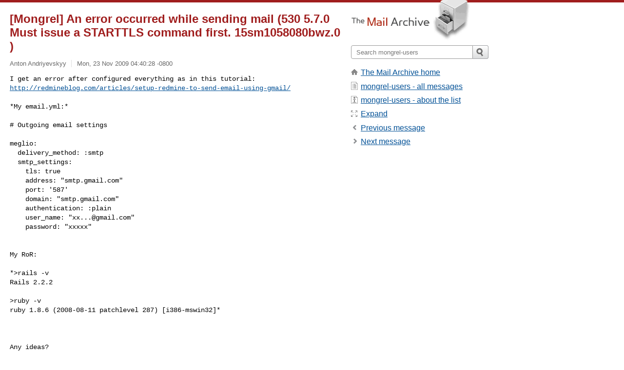

--- FILE ---
content_type: text/html; charset=utf-8
request_url: https://www.mail-archive.com/mongrel-users@rubyforge.org/msg05777.html
body_size: 3107
content:
<!DOCTYPE html>
<html lang="en">
<head>
<title>[Mongrel] An error occurred while sending mail (530 5.7.0 Must	issue a STARTTLS command first. 15sm1058080bwz.0 )</title>
<meta name="viewport" content="width=device-width, initial-scale=1">
<link rel="apple-touch-icon" sizes="114x114" href="/apple-touch-icon-114x114.png">
<link rel="apple-touch-icon" sizes="72x72" href="/apple-touch-icon-72x72.png">
<link rel="apple-touch-icon" sizes="57x57" href="/apple-touch-icon-57x57.png">
<link rel="shortcut icon" href="/favicon.ico">
<link rel="contents" href="index.html#05777" id="c">
<link rel="index" href="maillist.html#05777" id="i">
<link rel="prev" href="msg05772.html" id="p">
<link rel="next" href="msg05778.html" id="n">
<link rel="canonical" href="https://www.mail-archive.com/mongrel-users@rubyforge.org/msg05777.html">
<link rel="stylesheet" href="/normalize.css" media="screen">
<link rel="stylesheet" href="/master.css" media="screen">

<!--[if lt IE 9]>
<link rel="stylesheet" href="/ie.css" media="screen">
<![endif]-->
</head>
<body>
<script language="javascript" type="text/javascript">
document.onkeydown = NavigateThrough;
function NavigateThrough (event)
{
  if (!document.getElementById) return;
  if (window.event) event = window.event;
  if (event.target.tagName == 'INPUT') return;
  if (event.ctrlKey || event.metaKey) return;
  var link = null;
  switch (event.keyCode ? event.keyCode : event.which ? event.which : null) {
    case 74:
    case 80:
      link = document.getElementById ('p');
      break;
    case 75:
    case 78:
      link = document.getElementById ('n');
      break;
    case 69:
      link = document.getElementById ('e');
      break;
    }
  if (link && link.href) document.location = link.href;
}
</script>
<div itemscope itemtype="http://schema.org/Article" class="container">
<div class="skipLink">
<a href="#nav">Skip to site navigation (Press enter)</a>
</div>
<div class="content" role="main">
<div class="msgHead">
<h1>
<span class="subject"><a href="/search?l=mongrel-users@rubyforge.org&amp;q=subject:%22%5C%5BMongrel%5C%5D+An+error+occurred+while+sending+mail+%5C%28530+5.7.0+Must%09issue+a+STARTTLS+command+first.+15sm1058080bwz.0+%5C%29%22&amp;o=newest" rel="nofollow"><span itemprop="name">[Mongrel] An error occurred while sending mail (530 5.7.0 Must	issue a STARTTLS command first. 15sm1058080bwz.0 )</span></a></span>
</h1>
<p class="darkgray font13">
<span class="sender pipe"><a href="/search?l=mongrel-users@rubyforge.org&amp;q=from:%22Anton+Andriyevskyy%22" rel="nofollow"><span itemprop="author" itemscope itemtype="http://schema.org/Person"><span itemprop="name">Anton Andriyevskyy</span></span></a></span>
<span class="date"><a href="/search?l=mongrel-users@rubyforge.org&amp;q=date:20091123" rel="nofollow">Mon, 23 Nov 2009 04:40:28 -0800</a></span>
</p>
</div>
<div itemprop="articleBody" class="msgBody">
<!--X-Body-of-Message-->
<pre>I get an error after configured everything as in this tutorial:
<a  rel="nofollow" href="http://redmineblog.com/articles/setup-redmine-to-send-email-using-gmail/">http://redmineblog.com/articles/setup-redmine-to-send-email-using-gmail/</a></pre><pre>

*My email.yml:*

# Outgoing email settings

meglio:
  delivery_method: :smtp
  smtp_settings:
    tls: true
    address: &quot;smtp.gmail.com&quot;
    port: '587'
    domain: &quot;smtp.gmail.com&quot;
    authentication: :plain
    user_name: &quot;<a href="/cdn-cgi/l/email-protection" class="__cf_email__" data-cfemail="e89090c6c6c6a88f85898184c68b8785">[email&#160;protected]</a>&quot;
    password: &quot;xxxxx&quot;


My RoR:

*&gt;rails -v
Rails 2.2.2

&gt;ruby -v
ruby 1.8.6 (2008-08-11 patchlevel 287) [i386-mswin32]*



Any ideas?

Thanks,
Anton
</pre><pre>_______________________________________________
Mongrel-users mailing list
<a href="/cdn-cgi/l/email-protection" class="__cf_email__" data-cfemail="eba684858c998e87c69e988e9998ab999e89928d84998c8ec584998c">[email&#160;protected]</a>
<a  rel="nofollow" href="http://rubyforge.org/mailman/listinfo/mongrel-users">http://rubyforge.org/mailman/listinfo/mongrel-users</a></pre>

</div>
<div class="msgButtons margintopdouble">
<ul class="overflow">
<li class="msgButtonItems"><a class="button buttonleft " accesskey="p" href="msg05772.html">Previous message</a></li>
<li class="msgButtonItems textaligncenter"><a class="button" accesskey="c" href="index.html#05777">View by thread</a></li>
<li class="msgButtonItems textaligncenter"><a class="button" accesskey="i" href="maillist.html#05777">View by date</a></li>
<li class="msgButtonItems textalignright"><a class="button buttonright " accesskey="n" href="msg05778.html">Next message</a></li>
</ul>
</div>
<a name="tslice"></a>
<div class="tSliceList margintopdouble">
<ul class="icons monospace">
<li class="icons-email tSliceCur"><span class="subject">[Mongrel] An error occurred while sending mail (530 5.7...</span> <span class="sender italic">Anton Andriyevskyy</span></li>
<li><ul>
<li class="icons-email"><span class="subject"><a href="msg05778.html">Re: [Mongrel] An error occurred while sending mail...</a></span> <span class="sender italic">David Vrensk</span></li>
<li><ul>
<li class="icons-email"><span class="subject"><a href="msg05779.html">Re: [Mongrel] An error occurred while sending ...</a></span> <span class="sender italic">Anton Andriyevskyy</span></li>
</ul>
</ul>
</ul>
</div>
<div class="overflow msgActions margintopdouble">
<div class="msgReply" >
<h2>
					Reply via email to
</h2>
<form method="POST" action="/mailto.php">
<input type="hidden" name="subject" value="[Mongrel] An error occurred while sending mail (530 5.7.0 Must	issue a STARTTLS command first. 15sm1058080bwz.0 )">
<input type="hidden" name="msgid" value="1154274a0911230416l18adb06sc52d3fc3514ae46b@mail.gmail.com">
<input type="hidden" name="relpath" value="mongrel-users@rubyforge.org/msg05777.html">
<input type="submit" value=" Anton Andriyevskyy ">
</form>
</div>
</div>
</div>
<div class="aside" role="complementary">
<div class="logo">
<a href="/"><img src="/logo.png" width=247 height=88 alt="The Mail Archive"></a>
</div>
<form class="overflow" action="/search" method="get">
<input type="hidden" name="l" value="mongrel-users@rubyforge.org">
<label class="hidden" for="q">Search the site</label>
<input class="submittext" type="text" id="q" name="q" placeholder="Search mongrel-users">
<input class="submitbutton" name="submit" type="image" src="/submit.png" alt="Submit">
</form>
<div class="nav margintop" id="nav" role="navigation">
<ul class="icons font16">
<li class="icons-home"><a href="/">The Mail Archive home</a></li>
<li class="icons-list"><a href="/mongrel-users@rubyforge.org/">mongrel-users - all messages</a></li>
<li class="icons-about"><a href="/mongrel-users@rubyforge.org/info.html">mongrel-users - about the list</a></li>
<li class="icons-expand"><a href="/search?l=mongrel-users@rubyforge.org&amp;q=subject:%22%5C%5BMongrel%5C%5D+An+error+occurred+while+sending+mail+%5C%28530+5.7.0+Must%09issue+a+STARTTLS+command+first.+15sm1058080bwz.0+%5C%29%22&amp;o=newest&amp;f=1" title="e" id="e">Expand</a></li>
<li class="icons-prev"><a href="msg05772.html" title="p">Previous message</a></li>
<li class="icons-next"><a href="msg05778.html" title="n">Next message</a></li>
</ul>
</div>
<div class="listlogo margintopdouble">

</div>
<div class="margintopdouble">

</div>
</div>
</div>
<div class="footer" role="contentinfo">
<ul>
<li><a href="/">The Mail Archive home</a></li>
<li><a href="/faq.html#newlist">Add your mailing list</a></li>
<li><a href="/faq.html">FAQ</a></li>
<li><a href="/faq.html#support">Support</a></li>
<li><a href="/faq.html#privacy">Privacy</a></li>
<li class="darkgray"><a href="/cdn-cgi/l/email-protection" class="__cf_email__" data-cfemail="a293939796909596c3929b9393909192969394ce939ac3c6c09294d1c19790c691c4c191979396c3c79694c0e2cfc3cbce8cc5cfc3cbce8cc1cdcf">[email&#160;protected]</a></li>
</ul>
</div>
<script data-cfasync="false" src="/cdn-cgi/scripts/5c5dd728/cloudflare-static/email-decode.min.js"></script><script>(function(){function c(){var b=a.contentDocument||a.contentWindow.document;if(b){var d=b.createElement('script');d.innerHTML="window.__CF$cv$params={r:'9c051a1a7e332267',t:'MTc2ODgxMjgwOQ=='};var a=document.createElement('script');a.src='/cdn-cgi/challenge-platform/scripts/jsd/main.js';document.getElementsByTagName('head')[0].appendChild(a);";b.getElementsByTagName('head')[0].appendChild(d)}}if(document.body){var a=document.createElement('iframe');a.height=1;a.width=1;a.style.position='absolute';a.style.top=0;a.style.left=0;a.style.border='none';a.style.visibility='hidden';document.body.appendChild(a);if('loading'!==document.readyState)c();else if(window.addEventListener)document.addEventListener('DOMContentLoaded',c);else{var e=document.onreadystatechange||function(){};document.onreadystatechange=function(b){e(b);'loading'!==document.readyState&&(document.onreadystatechange=e,c())}}}})();</script><script defer src="https://static.cloudflareinsights.com/beacon.min.js/vcd15cbe7772f49c399c6a5babf22c1241717689176015" integrity="sha512-ZpsOmlRQV6y907TI0dKBHq9Md29nnaEIPlkf84rnaERnq6zvWvPUqr2ft8M1aS28oN72PdrCzSjY4U6VaAw1EQ==" data-cf-beacon='{"version":"2024.11.0","token":"6b16babd81bc4986bb5551fcbd676e26","r":1,"server_timing":{"name":{"cfCacheStatus":true,"cfEdge":true,"cfExtPri":true,"cfL4":true,"cfOrigin":true,"cfSpeedBrain":true},"location_startswith":null}}' crossorigin="anonymous"></script>
</body>
</html>
